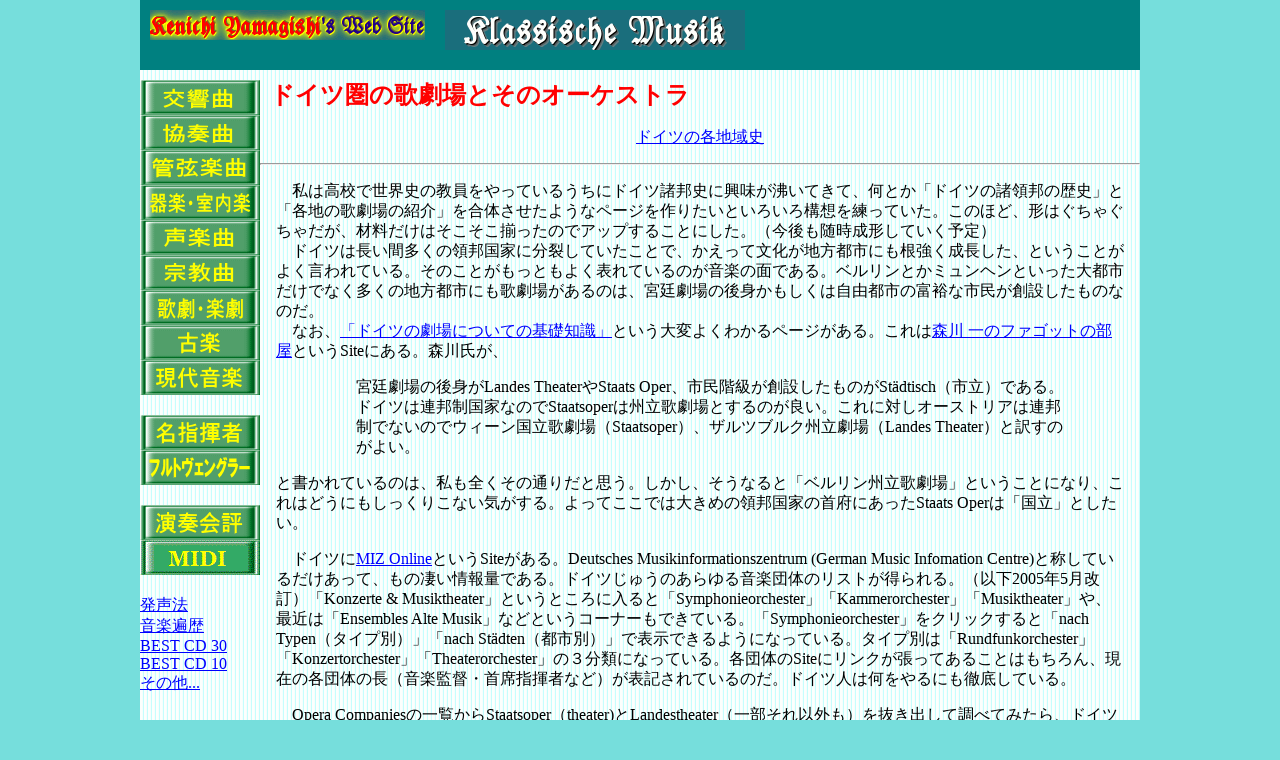

--- FILE ---
content_type: text/html
request_url: http://classic.music.coocan.jp/etc/item/deutsch-oper.htm
body_size: 37856
content:
<!DOCTYPE HTML PUBLIC "-//W3C//DTD HTML 4.01 Transitional//EN" "http://www.w3c.org/TR/REC-html40/loose.dtd">
<html>
<head>
<meta name="GENERATOR" content="IBM WebSphere Studio Homepage Builder Version 9.0.3.0 for Windows">
<meta http-equiv="Content-Type" content="text/html; charset=Shift_JIS">
<meta http-equiv="Content-Style-Type" content="text/css">
<title>ドイツの歌劇場</title>
<link rel="stylesheet" href="../../css/page1.css" type="text/css">
</head>
<body>
<div id="page">
<div id="header">
<h1><a href="../../index.htm"><img src="../../images/yamagishi.gif" alt="Kenichi Yamagishi's web site" width=275 height=30></a></h1>
<h2><img src="../../images/music.gif" width="300" height="40" alt="Classical Music"></h2>
</div><!-- header -->
<div id="main">

<h3>ドイツ圏の歌劇場とそのオーケストラ</h3>

<p class="center"><a href="../deutschland/deutsch.htm">ドイツの各地域史</a></p>
<hr>
<p>　私は高校で世界史の教員をやっているうちにドイツ諸邦史に興味が沸いてきて、何とか「ドイツの諸領邦の歴史」と「各地の歌劇場の紹介」を合体させたようなページを作りたいといろいろ構想を練っていた。このほど、形はぐちゃぐちゃだが、材料だけはそこそこ揃ったのでアップすることにした。（今後も随時成形していく予定）<br>
　ドイツは長い間多くの領邦国家に分裂していたことで、かえって文化が地方都市にも根強く成長した、ということがよく言われている。そのことがもっともよく表れているのが音楽の面である。ベルリンとかミュンヘンといった大都市だけでなく多くの地方都市にも歌劇場があるのは、宮廷劇場の後身かもしくは自由都市の富裕な市民が創設したものなのだ。<br>
　なお、<a href="http://www2u.biglobe.ne.jp/~heckelfg/Basictheater.html" target="_blank">「ドイツの劇場についての基礎知識」</a>という大変よくわかるページがある。これは<a href="http://www2u.biglobe.ne.jp/~heckelfg/index.html" target="_blank">森川 一のファゴットの部屋</a>というSiteにある。森川氏が、</p>
<blockquote>
<p>宮廷劇場の後身がLandes TheaterやStaats Oper、市民階級が創設したものがSt&auml;dtisch（市立）である。<br>
ドイツは連邦制国家なのでStaatsoperは州立歌劇場とするのが良い。これに対しオーストリアは連邦制でないのでウィーン国立歌劇場（Staatsoper）、ザルツブルク州立劇場（Landes Theater）と訳すのがよい。</p>
</blockquote>
<p>と書かれているのは、私も全くその通りだと思う。しかし、そうなると「ベルリン州立歌劇場」ということになり、これはどうにもしっくりこない気がする。よってここでは大きめの領邦国家の首府にあったStaats Operは「国立」としたい。</p>

<p>　ドイツに<a href="http://www.miz.org/" target="_blank">MIZ Online</a>というSiteがある。Deutsches Musikinformationszentrum (German Music Infomation
Centre)と称しているだけあって、もの凄い情報量である。ドイツじゅうのあらゆる音楽団体のリストが得られる。（以下2005年5月改訂）「Konzerte
&amp; Musiktheater」というところに入ると「Symphonieorchester」「Kammerorchester」「Musiktheater」や、最近は「Ensembles
Alte Musik」などというコーナーもできている。「Symphonieorchester」をクリックすると「nach Typen（タイプ別）」「nach St&auml;dten（都市別）」で表示できるようになっている。タイプ別は「Rundfunkorchester」「Konzertorchester」「Theaterorchester」の３分類になっている。各団体のSiteにリンクが張ってあることはもちろん、現在の各団体の長（音楽監督・首席指揮者など）が表記されているのだ。ドイツ人は何をやるにも徹底している。</p>

<p>　Opera Companiesの一覧からStaatsoper（theater)とLandestheater（一部それ以外も）を抜き出して調べてみたら、ドイツ帝国（1871年成立）を構成していた22君主国のうち16国、それ以前に存在した君主国もあわせると20以上のもと宮廷劇場に由来する団体がある。自治都市の劇場も含めるともの凄い数になる。ここでまた上記の森川氏の文を引用する。</p>
<blockquote>
<p>ここで私はTheaterと書いてOperとしていません。それは、劇場で上演されるものはオペラに限らないからです（大きい所だとオペラが独立している事もある）。<br>
（中略）オーケストラ以外は、B&uuml;hneビューネ（"舞台"の意）と呼ばれ、大体別な組織になります。そのスタッフの多さはびっくりします。（中略）その為、二つの劇場を合併してビューネを共通にして経費の削減をはかったりしています。ライン・ドイツオペラDeutsche Oper am Rheinは、デュッセルドルフとデュイスブルクのビューネが共通です。</p>
</blockquote>
<p>この通りで、MIZの一覧にはOperよりもTheaterのほうが多いし、また「St&auml;dtische
B&uuml;hnen der Stadt Frankfurt」という表記もある。</p>

<hr>

<p>　当ページは「<a href="http://www.geocities.co.jp/MusicHall-Horn/6617/orch/framepage1.html" target="_blank">世界一のオーケストラリンク　－　東西南北交響楽団</a>」と相互リンクしています。</p>

<hr>
<dl>
<dt><a href="http://www.wiener-staatsoper.at/" target="_blank">ウィーン国立歌劇場Wiener Staatsoper</a>---- ハプスブルク家オーストリア皇帝
<dd>
<p>　国立歌劇場のピックアップメンバーによるオケがウィーン・フィル（Wiener Philharmoniker）であることは言うまでもないことであろう。歌劇場の団員としては公務員だが、フィルハーモニーは自主運営団体である。<br>
　ウィーンの音楽の歴史は古い。既にカール４世（高校世界史では金印勅書を発布した皇帝として有名）の頃に134名の宮廷音楽団が形成されていたという。これをもってウィーン国立歌劇場のもととするならばドレスデンよりも古いことになる。<br>
　マリア・テレジアの時代にグルックが歌劇「オルフェオとエウリディチェ」を<b>ブルク劇場</b>で上演したのは1762年のことである。<br>
　続いてモーツァルトの時代になる。1782年、ヨーゼフ２世の時にドイツ語による歌劇「後宮からの逃走」がブルク劇場で初演される。ついでブルク劇場では、「フィガロ」(1786)、「コジ」(1790)が初演されている。（「ドン・ジョヴァンニ」はプラハ初演）<br>
　なお、アン・デア・ウィーン劇場は「魔笛」をモーツァルトに依頼したシカネダーが中心になって建てた劇場で、1801年に完成し、シカネダーが初代支配人になっている。ここではベートーヴェンが「フィデリオ」を初演しており、今もその時の建物が残っている。（なお「魔笛」はアウフ・デア・ウィーン劇場という所で初演された。）<br>
　1842年3月に作曲家として有名なオットー・ニコライの指揮でフィルハーモニー・コンサートを開催したのは、<b>ケルントナートーア劇場</b>（この当時の宮廷劇場で、ベートーヴェンの第９の初演の場所としても有名である）の団員たちである。<br>
　1857年に中世都市ウィーンを取り囲む城郭が取り壊され、そのあとにはリング・シュトラッセ（環状道路）とよばれる道が造られ、周辺には美術館や劇場などの公共施設を次々に建設されるようになった。現在の国立歌劇場の建物も1861～69年にかけて造られた。ケルントナートーア劇場とブルク劇場の２つの劇場が閉鎖され、1869年5月に新しい宮廷劇場がオープンした。（のち1874～88年にかけてブルク劇場も旧市内からリンク・シュトラーセ沿いに再建された。）<br>
　また現在ウィーン・フィルの本拠地として有名な楽友協会の建物も、もとは旧市内にあったのが1866年から今の場所に再建され、1870年にはウィーン・フィルが初めてここで定期演奏会を開いている。</p>

<table>
<tr>
<td style="vertical-align:top">
<p>ウィーン・フィルの首席指揮者</p>
<ul>
<li>1860年　カール・エッケルト
<li>1860-75年　オットー・デゾフ
<li>1875-82年　ハンス・リヒター
<li>1882-83年　ヴィルヘルム・ヤーン
<li>1883-98年　ハンス・リヒター
<li>1898-1901年　グスタフ・マーラー
<li>1901-03年　ヨーゼフ・ヘルメスベルガーJr.
<li>1903-08年　客演<br>
（アルトゥール・ニキシュ、カール・ムック、フェリックス・モットルら）
<li>1908-27年　フェリックス・ヴァインガルトナー
<li>1927-30年　ヴィルヘルム・フルトヴェングラー
<li>1930-33年　クレメンス・クラウス
<li>1933年以後、常任を置かず
</ul>
<td>
<p>ウィーン国立歌劇場の音楽監督</p>
<ul>
<li>1898-1907年　グスタフ・マーラー
<li>（1901-13年　ブルーノ・ヴァルターも指揮者）
<li>1908-11年　フェリックス・ヴァインガルトナー
<li>1918-29年　フランツ・シャルク（1900年～第１指揮者）
<li>1919-24年　リヒャルト・シュトラウス（共同監督）
<li>1929-34年　クレメンス・クラウス
<li>1934-35年　フェリックス・ヴァインガルトナー
<li>1936-38年　ブルーノ・ヴァルター
<li>1943-45年　カール・ベーム
<li>1954-56年　カール・ベーム
<li>1956-64年　ヘルベルト・フォン・カラヤン
<li>1982-84年　ロリン・マゼール
<li>1986-91年　クラウディオ・アバド
<li>2002-10年　小澤征爾
<li>2010-14年　フランツ・ヴェルザー・メスト
</ul>
</table>

<dt><a href="http://www.staatsoper-berlin.org/" target="_blank">ベルリン国立歌劇場Staatsoper Berlin</a><br>
---- <a href="../deutschland/branden-pr.htm">ホーエンツォレルン家ブランデンブルク選帝侯・プロイセン王・ドイツ皇帝</a>
<dd>
<p>　国立歌劇場のオケがベルリン国立管弦楽団（Staatskapelle Berlin）である。記録によれば選帝侯ヨアヒム２世ヘクトルの治世1570年には宮廷室内楽団が存在していたことになっている。その次の選帝侯ヨハン・ゲオルクは室内楽団を拡大し1572年に10名の室内オーケストラを編成した。これがシュターツカペレの創立とされている。<br>
　プロイセン国王フリードリヒ２世の時に、リンデン・アレーに歌劇場が設立され1742年12月7日にこけら落としされた。これが現在もStaatsoper Unter den Lindenと呼ばれる王立歌劇場の始まりである。<br>
　その後、オペラ・ブッファやジングシュピールを上演する国民劇場も設立され、ここではモーツァルトのオペラが続々と上演され1794年の「魔笛」は未曾有の大成功を収めた。1811年、フリードリヒ・ヴィルヘルム３世は最高内閣訓令により王室演劇という名目で２つの劇場を統合し、王室演劇総監督（インテンダント）がこれらを支配するようになった。1817年に国民劇場が焼失すると新たな国民劇場として1821年にシャウシュピールハウスが建てられ、ヴェーバーの「魔弾の射手」で開館した。<br>
　19世紀には、スポンティーニ(1820-41)、マイヤーベーア(1842-46)、オットー・ニコライ(1848-49)らが楽長・音楽監督をつとめた。その間、ベルリンの繁栄にともない民間所有のクロール劇場やフリードリヒ・ヴィルヘルムシュタット劇場（ロルツィングが楽長をつとめる）などが設立された。<br>
　1888年にヴァーグナーの支持者として知られたヨーゼフ・ズーハー(-1899)が音楽監督となると、指揮者にヴァインガルトナーとカール・ムックが迎えられた。以後、歌劇場のオーケストラのコンサートも充実するようになった。ヴァインガルトナーは歌劇場指揮者(1887-98)、シュターツカペレ指揮者(1887-1907)をつとめたが劇場の監督にはならなかった。ムックはズーハーの後任監督となった(1892-1912)。ムックと同時期にリヒャルト・シュトラウスも監督を務めている(1899-1913)。<br>
　1913年にはレオ・ブレッヒが監督となり(-1920)、カルーソーやシャリアピンらの名歌手も登場した。<br>
　1918年にドイツ敗戦と共和制革命で、宮廷歌劇場から国立歌劇場と改組され、リヒャルト・シャトラウスが臨時インテンダントとなり、シャウシュピールハウスとは別組織となった。その後マックス・フォン・シリングス（フルトヴェングラーの師匠）がインテンダントとなり、1923-34年までエーリヒ・クライバーが音楽総監督をつとめヴァイマル時代の黄金のベルリンを現出した。この時期、クロール劇場はオットー・クレンペラーが指揮していたが、1927年にこの組織は国立歌劇場に統合された。ヒトラー政権樹立後、フルトヴェングラーの「ヒンデミット事件」に伴い、クライバーが辞任すると、インテンダントのハインツ・ティーチェンはウィーンからクレメンス・クラウスを音楽監督に招いた(1935-36)。その後のナチス時代には、フルトヴェングラー、カラヤン、サバタらが指揮していた。カラヤンは1939-45年に監督を務めている。ベルリン・フィルハーモニーが爆撃を受けるとその演奏会場になったが、まもなく歌劇場も爆撃を受け、アドミラル・パラストに移転した。<br>
　戦後、国立歌劇場はソ連占領地区になった。1948-50年にはヨーゼフ・カイルベルト監督、その後1954-55年にエーリヒ・クライバーが監督に復帰したが社会主義政権と衝突して1年で辞任。1955年に戦前の外観どおりに復元再建された歌劇場の監督となったのはフランツ・コンヴィチュニーである(-62死)。その後、長くオットマール・スウィトナーが監督をつとめた(1964-90)が、東西ドイツ統一のとほぼ同じ頃に病気で辞任。1992年からダニエル・バレンボイムが監督をつとめている。<br>
　シュターツカペレ・ベルリンの指揮も歴代の歌劇場の指揮者がつとめていた。スウィトナーとバレンボイムはベートーヴェンの交響曲全集を録音した。中でも「第９」は、プロイセン王フリードリヒ・ヴィルヘルム３世に献呈された曲で、その最古の録音が1924年にカール・ザイドラー・ヴィンクラー指揮で、最古の電気録音が1928年にオスカー・フリート指揮で、このオーケストラと録音されたという縁の深い曲である。</p>

<p>　なお、ドイツの首都ベルリンには国立歌劇場の他に、市立歌劇場の後身<a href="http://www.deutscheoperberlin.de/" target="_blank">ベルリン・ドイツ・オペラ</a>がある。国立歌劇場が戦後のドイツ分裂により東ベルリン＝東ドイツの管轄になったため、西側管轄の歌劇場として市立歌劇場が新装されベルリン・ドイツ・オペラとなったのである。そのこけら落としはベルリンの壁建設直後の1961年9月24日にフリッチャイ指揮の「ドン・ジョヴァンニ」によって行われた。（しかし病気が進んでいた彼はその後の来日公演には来られなかった。）</p>

<dt><a href="http://www.semperoper.de/" target="_blank">ドレスデン国立歌劇場Sachsiche Staatsoper Dresden</a> ---- <a href="../deutschland/sachsen.htm">ヴェッティン家ザクセン選帝侯・王</a>
<dd>
<p>　ここのオケドレスデン国立管弦楽団（Staatskapelle Dresden）は世界最古のオーケストラとされている。<br>
　ルターの宗教改革の波の中、1548年にザクセン選帝侯モーリッツは、楽団（聖歌隊）を設立し、ルターの友人ヨハネス・ヴァルターを初代楽長に任命した。その後、1554年に７人のオランダからきた器楽奏者が加わった。現在の楽員たちはこの年をオーケストラ創立の年と見なしているが、これが本格的な管弦楽団となったのは1593年である。そして1617～72年にハインリヒ・シュッツが楽長をつとめ発展が始まる。この間、1667年に最初のオペラハウスが完成する。これがザクセン宮廷歌劇場である。<br>
　その後、ヨハン・アドルフ・ハッセ（1733-63）、カール・マリア・フォン・ヴェーバー（1817-26、1822「魔弾の射手」ドレスデン初演）、リヒャルト・ヴァーグナー（1843-49、42「リエンツィ」、43「さまよえるオランダ人」、45「タンホイザー」初演）といったそうそうたる作曲家が指揮者をつとめた。<br>
　この間、1824年にゴットフリート・ゼンパーが設計した宮廷歌劇場が完成し、以後この歌劇場はゼンパーオパーSemper Operという名で親しまれている。<br>
　20世紀に入るとエルンスト・フォン・シューフ音楽総監督(1899-1914)のもと、リヒャルト・シャトラウスの重要な作品の初演が行われた。1905年「サロメ」、1909年「エレクトラ」、1911「ばらの騎士」である。その後、音楽総監督の地位はフリッツ・ライナー(1914-21)、フリッツ・ブッシュ(1922-33)、カール・ベーム(1934-42)、カール・エルメンドルフ(1943-45)、ヨーゼフ・カイルベルト(1945-50)、ルドルフ・ケンペ(1949-53)、フランツ・コンヴィチュニー(1953-55)、ロヴロ・フォン・マタチッチ(1956-58)、オトマール・スウィトナー(1960-64)、クルト・ザンデルリンク(1964-67)、ヘルベルト・ブロムシュテット(1975-85)、ハンス・フォンク(1985-90)、若杉弘(1990-91，82から首席指揮者)と受け継がれてきた。1992年からはジュゼッペ・シノーポリが指揮者をつとめていたが、2002年4月に「アイーダ」を指揮している途中で心臓麻痺で死去したのは記憶に新しい。その後はベルナルト・ハイティンク(2002-04)、ファビオ・ルイージ(2007-)が監督を務めている。<br>
　なお、歌劇場のオーケストラであるシュターツカペレ・ドレスデンの首席指揮者は、ほぼ歌劇場の監督がつとめているが、ファビオ・ルイージは2010年にその座を退き、2012年からクリスティアン・ティーレマンがつとめている。
</p>



<dt><a href="http://www.bayerische.staatsoper.de/" target="_blank">バイエルン国立歌劇場Bayerische Staatsoper</a> ---- <a href="../deutschland/bayern.htm">ヴィッテルスバハ家バイエルン王</a>
<dd>
<p>　ミュンヘンのナツィオナルテアター（National Theater）を本拠とするバイエルン国立歌劇場のオケがバイエルン国立管弦楽団（Bayerische Staatsorchester）である。<br>
　1530年、皇帝カール５世に、時のバイエルン公ヴィルヘルム４世が音楽を供した時の楽団が記録に残る最初の宮廷楽団である。1656年にはドイツで最初の常設歌劇場がミュンヘンにできた。<br>
　ナツィオナルテアターが開場したのは1818年のことである。以後、バイエルンの歴代国王はいずれもオペラ好きだった。なかでも有名なのはヴァーグナーを招いたルートヴィヒ２世である。歴代の音楽監督もハンス・フォン・ビューロー(1867-69)、ヘルマン・レヴィ(1872-96)、リヒャルト・シュトラウス(1894-96)、フェリックス・モットル(1904-11)、ブルーノ・ヴァルター(1913-22)、ハンス・クナッパーツブッシュ(1922-36)、クレメンス・クラウス(1937-44)と蒼々たるメンバーである。なお1943年10月2～3日の空襲でナツィオナルテアターは焼け落ちた。戦後はしばらくプリンツレゲンテン劇場（Prinzregententheater）を使用していた。<br>
　戦争直後は、ユダヤ系ハンガリー人ということでナチスに汚染されていないゲオルク・ショルティが監督(1946-52)となりその後の出世の足がかりをつかんだ。その後、ルドルフ・ケンペ(1952-54)、フェレンツ・フリッチャイ(1956-58)、ヨーゼフ・カイルベルト(1959-68)が監督をつとめた。カイルベルトの時、1963年11月に戦災から復興されたナツィオナルテアターの再建こけら落としが行われた。この時の「マイスタージンガー」の録音が残っている。（その直前に仮住まいのプリンツレゲンテン劇場での「アラベラ」の録音もある。）なお、カイルベルトは68年に「トリスタン」を指揮している最中に急死した。<br>
　その後は、1971年から長くヴォルフガング・サヴァリッシュが監督をつとめ(-92)、その間に何度もカルロス・クライバーが指揮台に立っている（「ばらの騎士」「こうもり」の録画がある）。クライバーは、このオケによるカール・ベーム追悼コンサートでベートーヴェンの第４番を指揮し、そのライヴ録音がレコードになって一大センセーションを巻き起こした。（このレコードは当初売り上げをプリンツレゲンテン劇場の修復基金にあてるチャリティ盤として発売されたものであった。）<br>
　サヴァリシュが92年に辞任した後は、音楽総監督は空席でペーター・シュナイダーが首席指揮者をつとめていた(1992-98)が、その後1998年からズビン・メータが音楽総監督となった(-2006)。その後はケント・ナガノ(2006-13)、キリル・ペトレンコ(2013-)が監督をつとめている。ペトレンコはラトルの後任として2018年からのベルリン・フィル監督に指名された。</p>



<dt><a href="http://www.staatstheater.stuttgart.de/" target="_blank">シュトゥットガルト国立歌劇場Staatsoper Stuttgart</a> ---- <a href="../deutschland/wurtenberg.htm">ヴュルテンベルク王国</a>
<dd>
<p>　ヴュルテンベルクはバイエルンに次ぐ南ドイツの大国であった。その首都シュトゥットガルトの歌劇場も当然ながら格が高くてしかるべきであるが、この都市はどちらかというと工業都市として有名で、オーケストラも放送交響楽団のほうがメジャーである。<br>
　しかし、当歌劇場はリヒャルト・シュトラウスの「ナクソス島のアリアドネ」の初演を行い、またヴィーラント・ヴァーグナーを真っ先に登用した国立歌劇場であった（吉田秀和「世界の指揮者」）。戦後最大のヘルデンテノール歌手ヴォルフガング・ヴィントガッセンも1945年から74年に亡くなるまで同地で活躍し、1972年には歌劇場の音楽監督に就任している。（ライトナー指揮の「ヴァルキューレ」第１幕の1951年録音がDGからCD化されているが、そこでも若きヴィントガッセンが歌っている。）またフリッツ・ヴンダーリヒも専属歌手だった。<br>
　指揮者では戦前1930～33年にフランツ・コンヴィチュニーが、戦後は1966～72年にカルロス・クライバーがそれぞれ第１指揮者をつとめている。<br>
　この歌劇場は、2002年度Opernhaus des Jahresを受賞している（ドイツ最優秀歌劇場ということ。２年連続らしい。詳しくは<a href="http://www3.nsknet.or.jp/~e-yamamoto/kaoru_staatsthater.htm">山本薫さんという同劇場管弦楽団ヴァイオリニストのSiteを参照</a>。）最近、DVDで「指環」４部作が発売されている。
</p>

<dt><a href="http://www.echo-online.de/staatstheater/" target="_blank">ダルムシュタット州立劇場（Staatstheater Darmstadt）</a> ---- <a href="../deutschland/hessen.htm">ヘッセン大公国</a>
<dd>
<p>ヘッセン大公国の宮廷所在地ダルムシュタットは、エーリヒ・クライバーが1912～18年に宮廷歌劇場指揮者をつとめていた。1927～31年にはカール・ベームが音楽監督をつとめた。1931～33年にはハンス・シュミット・イッセルシュテットが第１指揮者をつとめた。</p>

<dt><a href="http://www.staatstheater-kassel.de/" target="_blank">カッセル州立劇場（Staatstheater Kassel）</a> ---- <a href="../deutschland/hessen.htm">ヘッセン選帝侯国</a>
<dd>
<p>ヘッセン公家がカッセルとダルムシュタットに分家した直後、1604年に劇場ができ、ロンドンからシェイクスピア・カンパニーが客演した。1765年にDas Kurf&uuml;rstliche Opernhaus（選帝侯歌劇場、この国が選帝侯国になるのは1803年だが）が成立した。この国がプロイセンに併合されると、プロイセンは劇場を百貨店チェーンに売却した。1909年に新しい劇場の建物がオープンした。<br>
クリストフ・フォン・ドホナーニが1963～66年に音楽総監督をつとめた。<br>
オケはStaatsorchester Kassel 。</p>


<dt><a href="http://213.216.0.186/html/Homeframe.htm" target="_blank">ヴィースバーデン・ヘッセン州立劇場</a>（Hessischen Staatstheater Wiesbaden） ---- <a href="../deutschland/hessen.htm">ヘッセン州都</a>
<dd>
<p>ヘッセンの地名を冠する諸侯国は、ダルムシュタットを除きすべてドイツ帝国統一までにプロイセン王国に併合されヘッセン・ナッサウ州とされ、ヴィースバーデンはその首都とされた。<br>
ヴィースバーデンと言えば何と言ってもカール・シューリヒトが1912～44年にかけて市の音楽総監督をつとめていたことが特筆される。また、フルトヴェングラーが1949年にこの地にベルリン・フィルと客演した時の素晴らしい録音（モーツァルト第40番、ブラームス第４番）が残っていることも有名だ。<br>
現在は上岡敏之（カミオカ トシユキ）という日本人指揮者が音楽監督をつとめている。</p>

<dt><a href="http://www.anhaltisches-theater.de/" target="_blank">デッサウ・アンハルト劇場（Anhaltisches Theater Dessau）</a> ---- アンハルト公国
<dd>
<p>公爵家の宮廷劇場の後身だが、StaatsもLandesもついていない。<br>
オケは Anhaltische Philharmonie と称している。（ザクセン・アンハルト州）<br>
宮廷劇場は1798年に創建された。創建当時はベルリンと並ぶ最大規模を誇ったらしいが、1855年に焼失。翌年に再建された。ヴァーグナーの作品を頻繁に上演し「北のバイロイト」という異名もある。第１次大戦後、共和制になり「フリードリヒ劇場」という新しい名になったが、劇場そのものは財団法人を介して公爵家の私有財産にとどまった。もっとも後年は国家補助の比重が増すにつれ公共化がすすんだ。<br>
クナッパーツブッシュが、宮廷劇場としての最終シーズンに客演し、1919～22年に新制フリードリヒ劇場の監督をつとめた。その最終シーズンの22年1月に再び火災にあい全焼してしまった。（以上、みすず書房「クナッパーツブッシュ」p.64の記述による。）</p>

<dt><a href="http://www.landestheater-detmold.de/" target="_blank">デトモルト州立劇場</a> ---- リッペ侯国
<dd>
<p>デトモルトはノルトライン・ヴェストファーレン州東部の都市で、以前はリッペ侯国の宮廷があったところである。（同国はドイツ帝国内領邦のうち最も規模の小さい国のひとつである。）SiteのInfoによれば劇場の創立は1825年である。1912年に火事で焼失したが、リッペ侯の後援でLippischen Theatervereinsが設立され、劇場の再建が図られた。現在の建物は1915～19年に建設され、1919年9月28日にロルツィングの歌劇「ウンディーヌ」によってオープンした。なお現在の所有者はLandesverband Lippeである。オーケストラは52人と小規模な劇場である。</p>

<dt><a href="http://www.landestheater.coburg.de/" target="_blank">コーブルク州立劇場（Landestheater Coburg）</a> ---- ザクセン・コーブルク・ゴータ公国
<dd>
<p>ザクセン・コーブルク・ゴータ公国はドイツ帝国成立前の19世紀半ばまでは、ザクセン・コーブルク公とザクセン・ゴータ公に分かれていた。ゴータはテューリンゲン州の大きな都市で、他のザクセンの分家筋の公国はだいたいテューリンゲン州にあるのだが、このコーブルク市は同州の南のバイエルン州に入ってすぐのところにある。（テューリンゲン州にもマイニンゲンから少し東南に行ったところにもの凄く小さなコーブルクがあるが、Landestheaterがあるのはバイエルン州のほうである。）<br>
劇場のSiteによれば175年の歴史があるらしい。（うまくページが表示できずそれ以上詳しいことがわからない）。</p>

<dt><a href="http://www.theater.altenburg.gera.de/">アルテンブルク州立劇場</a> ---- ザクセン・アルテンブルク公国<br>
（Theater Altenburg - Gera GmbH - Landestheater Altenburg）
<dd>
<p>ゲーラとアルテンブルクはともにテューリンゲン州東北端の小さな都市である。アルテンブルクのほうが小さいのだがこちらは州立劇場Landestheaterであるのに対し、ゲーラの劇場はB&uuml;hnen der Stadt Geraと表記され市立劇場である。現在はこの２つの劇場が「Theater Altenburg - Gera GmbH（有限責任会社）」のもとで運営されている。</p>

<dt><a href="http://www.das-meininger-theater.de/" target="_blank">マイニンゲン州立劇場</a> ---- <a href="../deutschland/sachsen.htm">ザクセン・マイニンゲン公国</a><br>(Das Meininger Theter - S&uuml;dth&uuml;ringisches Staatstheater)
<dd>
<p>ハンス・フォン・ビューローが指揮していた。ブラームスの友人フリッツ・シュタインバッハが1881～1903年まで指揮した。晩年のブラームスはこの時期にここの宮廷管弦楽団（弦49人）と深い関わりをもった。1885年には交響曲第４番を初演している。<br>
R.シュトラウスが1884年に指揮者デビューした所でもある（85-86年第３指揮者）。<br>
1994年のBPOヨーロッパ・コンサートの会場の映像で、この優雅な劇場を見ることが出来る。（テューリンゲン州）</p>

<dt><a href="http://www.nationaltheater-weimar.de/noflash.html" target="_blank">ヴァイマール・ドイツ国民劇場</a> ---- <a href="../deutschland/sachsen.htm">ザクセン・ヴァイマール公国</a>
<dd>
<p>ヴァイマール・ドイツ国民劇場（Deutsches Nationaltheater Weimar）は総合劇場であり、歌劇場にあたるところはWeimarer Musiktheaterと呼ぶ。そこのオーケストラがStaatskapelle Weimarである。（テューリンゲン州）。1919年のドイツ共和国憲法が制定されたのは、ここの国民劇場においてである。<br>
このオケの歴史は常設団体としては1602年から始まる。（さらに由来をたどれば1482年ないし1491年まで遡る。）バロック時代にはヨハン・ヘルマン・シャイン(1615-16)、ヨハン・セバスティアン・バッハ(1705, 1708-17)といった後のトマスカントルの指導を受けた。古典主義時代には公国宰相ゲーテが劇場監督をつとめていた。その後、フンメル(1819-37)の時代をへて、フランツ・リストが1848年に監督となる（彼はここに86年の死まで定住した）。リストは、ベルリオーズやヴァーグナーを多くとりあげた。中でも1850年に「ローエングリン」の初演は重要だ。リスト自身の交響詩「前奏曲」「タッソー」「オルフェウス」「フン族の戦争」「理想」「マゼッパ」「プロメテウス」およびファウスト交響曲、２つのピアノ協奏曲もここで発表された。リストの死後、リヒャルト・シャトラウス（1889～94）が監督をつとめフンパーディングの「ヘンゼルとグレーテル」を初演した。彼の交響詩のうちここで初演されたのは「ドン・ファン」である。第２次世界大戦後はヘルマン・アーベントロートが1945～56年に監督をつとめ、その下で48～49年にはルドルフ・ケンペも指揮者をつとめた。<br>
現在は、ゲオルク・アレクサンダー・アルプレヒトが1996年から音楽監督をつとめている。彼はARTE NOVAにフルトヴェングラーの交響曲を録音している。</p>


<dt><a href="http://www.karlsruhe.de/Kultur/Staatstheater/" target="_blank">バーデン州立歌劇場（Badisches Staatstheater Karlsruhe）</a> ---- <a href="../deutschland/baden.htm">バーデン大公国</a>
<dd>
<p>
カールスルーエは1720年からバーデン大公国の首府であった。<br>
ヨーゼフ・カイルベルトの出身地であり、彼は1925年に同歌劇場副指揮者、33年に第１指揮者、35年に音楽総監督となって40年までつとめていた。<br>
1996年より大野和士がGMDをつとめていた。今はAnthony Bramall。<br>
オーケストラの名称はBadische Staatskapelle。</p>

<dt><a href="http://mannheim.nationaltheater.de/" target="_blank">マンハイム市立歌劇場</a><br>
---- 1720～78年に<a href="../deutschland/pfalz.htm">プファルツ伯の宮廷所在地</a>。1803年からはバーデン大公国領
<dd>
<p>前期古典派の“マンハイム楽派”が活躍した地。すぐれたオーケストラがあったことで知られる。<br>
フルトヴェングラーが1915年から20年にかけて宮廷指揮者(ホーフカペルマイスター)をつとめていた。
この地位は、市立歌劇場とアカデミー・コンサートの双方を指揮するものであった。<br>
私が2010年末、盛岡で東京フィルと第9を歌った時の指揮者ダン・エッティンガーは、その当時から2015年現在までここの音楽総監督をつとめている。</p>

<dt><a href="http://www.heidelberg.de/kultur/theater/" target="_blank">ハイデルベルク市立劇場（Theater der Stadt Heidelberg）</a><br>
---- 1225～1720年、<a href="../deutschland/pfalz.htm">プファルツ伯宮廷所在地</a>
<dd>
<p>1853年創立。</p>

<dt><a href="http://www.staatstheater-mainz.de/" target="_blank">マインツ州立劇場（Staatstheater Mainz）</a> ---- <a href="../deutschland/pfalz.htm">マインツ大司教座</a>
<dd>
<p>Siteに16世紀からの歴史が書かれているが、常設の木造シャウシュピールハウスができたのが1763年ということらしい。<br>
今はStaatstheater Mainz GmbH（有限会社）が所有している。</p>

<dt><a href="http://www.hamburgische-staatsoper.de/" target="_blank">ハンブルク国立歌劇場Hamburgische Staatsoper</a>＆<a href="http://www.philharmonisches-staatsorchester-hamburg.de/" target="_blank">ハンブルク・フィル</a>----<a href="../deutschland/hansa.htm">ハンザ都市</a>
<dd>
<p>
1678年、市立歌劇場設立。1809年、市立歌劇場管弦楽団設立。<br>
（歌劇場が現在の場所に建設されたのは1825年。）<br>
1828年、ハンブルク・フィル設立。（この時は歌劇場と別団体）<br>
1891～97年、グスタフ・マーラーが市立歌劇場監督をつとめ、その下で94～95年にブルーノ・ヴァルターも指揮者をつとめた。<br>
1910年、オットー・クレンペラーがマーラーの推薦で指揮者となる。（エリーザベト・シューマンと不倫関係に）<br>
1931～34年、カール・ベームには市立歌劇場の監督をつとめている。<br>
1934年、市立歌劇場が国立になったとき、歌劇場オケとハンブルク・フィルが合併し「国立ハンブルク・フィルPhilharmonisches Staatsorchester Hamburg」となる。この時に国立歌劇場監督・フィルハーモニー首席指揮者になったのがオイゲン・ヨッフムである。彼は1949年までこの地位にあった。その下で35～42年までハンス・シュミット・イッセルシュテットが国立歌劇場第１指揮者をつとめていた。<br>
　その後フィルハーモニーの首席指揮者はヨーゼフ・カイルベルト(1951-61)、61年からヴォルフガング・サヴァリッシュ(1961-73)、ホルスト・シュタイン(1973-76)、アルド・チェッカート(1976-82)が音楽監督をつとめた。<br>
　1977～84年にはクリストフ・フォン・ドホナーニが歌劇場音楽総監督・フィルハーモニー首席指揮者をつとめた。この２つの地位は1984年からハンス・ツェンダー(1984-88)、ゲルト・アルプレヒト(1988-97)、インゴ・メッツマッハー(1997-2005)、シモーネ・ヤング(2005-15)、ケント・ナガノ(2015-)と受け継がれている。</p>

<dt><a href="http://www.bremertheater.com/" target="_blank">ブレーメン劇場</a>(Bremer Theater)＆<a href="http://www.staatsorchester-bremen.de/" target="_blank">ブレーメン・フィル</a>(Bremer Philharmoniker)----<a href="../deutschland/hansa.htm">ハンザ都市</a>
<dd>

<p>ブレーメン劇場は、Theater der Freien Hansestadt Bremen GmbH（有限会社）の所有。<br>
そこのオケがブレーメン・フィル(Bremer Philharmoniker)で、正式名称は自由ハンザ都市ブレーメン州立フィルハーモニー管弦楽団(Philharmonisches Staatsorchester der Freien Hansestadt Bremen)であることからもわかるように、このオケはブレーメン市の所有である。本拠地は「Die Glocke, Grosser Saal」である。（クナッパーツブッシュのライヴ録音がある。）</p>



<dt><a href="http://www.leipzig-online.de/oper/" target="_blank">ライプツィヒ歌劇場Oper Leipzig</a>＆<br>
<a href="http://www.gewandhaus.de/" target="_blank">ライプツィヒ・ゲヴァントハウス管弦楽団Gewandhausorchester Leipzig</a> ---- <a href="../deutschland/sachsen.htm">ザクセンの自由都市</a>
<dd>
<p>ザクセン地方の自由都市・商業都市ライプツィヒの音楽といえば、何と言っても聖トマス教会とゲヴァントハウス管弦楽団である。<br>
　バッハの就いたトマスカントルという地位は遅くとも1435年（宗教改革より前）に遡ることができるという。宗教改革後ルター派の要塞ライプツィヒにおける教会音楽はトマスカントルが一手に握ることになり、17世紀には「ライプツィヒ市音楽監督」というべきものになっていた。<br>
　世俗音楽面では、1693年に歌劇場がドレスデンの宮廷楽長ニコラウス・アダム・シュトルンクによって建てられている。しかしバロック時代の世俗音楽団体としては、「コレギウム・ムジクム」と呼ばれる多数の大学生のアマチュア団体が重要である。中でもテレマンの組織したそれは、彼の興業者としての才能もあって、団員も40人以上にもなり見本市の客だけでなく選帝侯など高貴な人々のまえでも定期的に演奏するようになった。このテレマンの団体は彼が去ったあとも存続し、一時期バッハもこれの指揮者をつとめている。</p>
<p>　ゲヴァントハウス管弦楽団の歴史は、1743年に12人の商人が12人の音楽家を私邸に招いて開いた演奏会に始まる。第２回の演奏会は会場をドライ・シュヴィネというカフェに移し、毎週木曜日に定期的に開かれるようになった。演奏家の人数も数年後には26名にまで増加した。七年戦争で一時中断したこの「大演奏会」は、1763年にヨハン・アダム・ヒラーの努力で再開され、急速に発展した。しかしヒラーが1771年に離任し、新たに「音楽演奏協会」を設立すると「大演奏会」のほうは苦境に立たされた。<br>
　1780年、ヒラーの提言で市長ヴィルヘルム・ミュラーが織物会館Gewandhausを演奏会場に改築すると、「大演奏会」と「音楽演奏協会」は発展的に合体しヒラーを楽長として1781年に「ゲヴァントハウス管弦楽団」として正式に第一歩を踏み出す。以後、1811年にはベートーヴェンの「皇帝」初演が行われた他、交響曲もウィーンで演奏された後間もなくここでも演奏されることが多かった。ブライトコプフ社のベートーヴェン交響曲のパート譜が初めて出版された時にはゲヴァントハウスで使用された楽譜が基礎ととなったとも言われている。<br>
　1835年にメンデルスゾーンが常任指揮者となり、1847年の死までこの地位にあった。この間39年のシューベルト「グレイト」の初演や「マタイ受難曲」の蘇演が行われた。彼のヴァイオリン協奏曲作曲の契機となったフェルディナント・ダヴィドはコンサートマスターである。
　1860年から95年のカール・ライネッケ楽長の時代には、シューマンやブラームスが取り上げられた。1859年に自作のピアノ協奏曲のソリストとしても登場していたブラームスは、1879年にヨーゼフ・ヨアヒムを独奏者にヴァイオリン協奏曲の初演を行っている。またこの間1884年に新しいシューボックス型の演奏会場（ボストン・シンフォニーホールのモデルとなった）が完成している。その後は、1895～1922年アルトゥール・ニキシュ、1922～30年ヴィルヘルム・フルトヴェングラー、1930～33年ブルーノ・ヴァルターと続き、ヴァルターがナチスに追われた後は33～42年ヘルマン・アーベントロートが楽長をつとめたが、1943年の空襲でゲヴァントハウスも廃墟と化した。戦後は郊外のヴァリエテ・ホールで活動を再開し、1949年にフランツ・コンヴィチュニーが楽長となり東ドイツを代表するオーケストラとして復興した。この間1960年からゲヴァントハウス管弦楽団は新装成った市立歌劇場のピットに入るようになった。<br>
  　1962年、コンヴィチュニーが急逝すると64～68年にはチェコのヴァツラフ・ノイマンがあとを継いだ。彼が亡命したアンチェルの後任でチェコ・フィルに戻ると１年の客演時代をへて、1970年からクルト・マズアの長期政権が始まる。1981年に、アリーナ型の新ゲヴァントハウスが完成した。1996年マズア退任後の楽長の地位は、ヘルベルト・ブロムシュテット(1998-2005)、リッカルド・シャイー(2005-2020予定)と受け継がれている。</p>
<p>　市立歌劇場の歴代指揮者には、1878～80年にニキシュ、1918～19年にクナッパーツブッシュ（キャリアの最初）、53～55年にマズアがいる。ゲヴァントハウス管弦楽団の首席オーボエ奏者だったルドルフ・ケンペが1935年に指揮者デビューしたのも市立歌劇場だった。最近の歌劇場音楽監督は、ローター・ツァグロセク(1990-92)、イルジー・コウト(1993-94)、シャイー(2005-08)、ウルフ・シルマー(2009-)。</p>



<dt><a href="http://www.buehnenkoeln.de/index.html" target="_blank">ケルン歌劇場（Oper K&ouml;ln）</a>＆<a href="http://www.guerzenich-orchester.de/" target="_blank">ケルン・ギュルツェニヒ管弦楽団</a> ---- 
<dd>
<p>ケルンは金印勅書の定めた7人の選帝侯の１人ケルン大司教の本来のお膝元のはずであるが、ケルン市民と大司教が争い大司教はボンに移り、ケルンは帝国自由都市となった。よってこの地の歌劇場も市民による創立である。歌劇場のオケが演奏会場にギュルツェニヒ・ホールを使っていたため、コンサート・オケとしての名称はG&uuml;rzenich-Orchester der Stadt K&ouml;lnであった。現在はG&uuml;rzenich-Orchester K&ouml;lner Philharmonikerと称している。（ケルン放送響とフィルハーモニーホールを共用しているのだろう。）<br>
　ここの指揮者としては何と言ってもアーベントロートとヴァンとが重要だ。<br>
　ヘルマン・アーベントロートは、1915～34年にかけてギュルツェニヒ管弦楽団の指揮者をつとめていた。<br>
　ギュンター・ヴァントは、1939～44年にケルン歌劇場の指揮者をつとめ、戦後は1946～74年の長期にわたりギュルツェニヒ管弦楽団の指揮者をつとめていた。<br>
　その後はユーリ・アーロノヴィチ(1975-86)、マレク・ヤノフスキ(1986-90)が管弦楽団指揮者、その後ジェームズ・コンロン(1989-2002)、マルクス・シュテンツ(2004-)が歌劇場と管弦楽団の監督をつとめている。
</p>


<dt><a href="http://www.rheinoper.de/" target="_blank">ライン・ドイツ・オペラ</a>
<dd>
<p>
デュッセルドルフとデュイスブルクの両都市の歌劇場の共同体（Deutsche Oper am Rhein Theatergemeinschaft D&uuml;sseldorf und Duisburg）である。
1957～64年、カルロス・クライバーが監督をつとめていた。若杉弘も1981年に音楽総監督(GMD)となっている（～？）。</p>

<dt><a href="http://www.theater-schwerin.de/" target="_blank">メクレンブルク州立歌劇場（シュヴェーリン）</a>
<dd>
<p>旧東ドイツのメクレンブルク・フォアポンメルン州の州都シュヴェーリンの歌劇場である。<br>
ドイツ帝国を構成するメクレンブルク・シュヴェーリン大公国の宮廷劇場で、上記サイトによればその歴史は1563年6月17日に始まるらしい。<br>
オケは、メクレンブルク・シュターツカペレ・シュヴェーリン（Mecklenburgische Staatskapelle Schwerin）。<br>
マズアが1958～60年、テンシュテットが1962～69年に音楽監督をつとめていた。テンシュテットのベートーヴェン第１番のライヴ録音がCDで出た。</p>

<dt><a href="http://www.kulturinfo.ch/Theater/opernhaus.html" target="_blank">チューリヒ歌劇場</a> ---- 帝国自由都市。1848年までスイスの首都
<dd>
<p>歌劇場は1891年設立。<br>
1862年に亡命者ヴァーグナーによって設立されたチューリヒ・トーンハレ管弦楽団（1872年、新ホールとトーンハレ協会設立でこの名称になる）が、歌劇場のピットに入るようになる。<br>
現在は、メンバーの半数ずつが双方に所属し、作品ごとに交流している。</p>

<dt><a href="http://www.theater.co.at/" target="_blank">ザルツブルク州立劇場</a> ---- 大司教領
<dd>
<p>座付きオーケストラはモーツァルテウム管弦楽団がつとめている。</p>


</dl>


</div><!-- main -->

<div id="navi">
<ul>
<li><a href="../../sym/index.htm"><img src="../../images/sym.gif" width="120" height="35" alt="交響曲"></a></li>
<li><a href="../../concerto/index.htm"><img src="../../images/concerto.gif" width="120" height="35" alt="協奏曲"></a></li>
<li><a href="../../orch/index.htm"><img src="../../images/orch.gif" width="120" height="35" alt="管弦楽曲"></a></li>
<li><a href="../../chamber/index.htm"><img src="../../images/chamber.gif" alt="器楽・室内楽曲" width="120" height="35"></a></li>
<li><a href="../../vocal/index.htm"><img src="../../images/vocal.gif" alt="声楽曲" width="120" height="35"></a></li>
<li><a href="../../sacred/index.htm"><img src="../../images/sacred.gif" alt="宗教曲" width="120" height="35"></a></li>
<li><a href="../../opera/index.htm"><img src="../../images/opera.gif" alt="歌劇・楽劇" width="120" height="35"></a></li>
<li><a href="../../early/index.htm"><img src="../../images/early.gif" alt="音楽史" width="120" height="35"></a></li>
<li><a href="../../contemporary/index.htm"><img src="../../images/contemporary.gif" alt="現代音楽" width="120" height="35"></a></li>
</ul>
<ul>
<li><a href="../../cond/index.htm"><img src="../../images/cond.gif" width="120" height="35" alt="指揮者"></a></li>
<li><a href="../../wf/index.htm"><img src="../../images/wf-s.gif" alt="フルトヴェングラー" width="120" height="35"></a></li>
</ul>
<ul>
<li><a href="../../live/index.htm"><img src="../../images/concert.gif" width="120" height="35" alt="コンサート・レポート"></a></li>
<li><a href="../../midi/index.htm"><img src="../../images/midi.gif" width="120" height="35" alt="自作MIDI"></a></li>
</ul>
<ul>
<li><a href="../../vocal/hasseihou.htm">発声法</a></li>
<li><a href="../../etc/item/myhistory.htm">音楽遍歴</a></li>
<li><a href="../../etc/item/best30.htm">BEST CD 30</a></li>
<li><a href="../../etc/item/best10.htm">BEST CD 10</a></li>
<li><a href="../../etc/index.htm">その他...</a></li>
</ul>
</div><!-- navi -->

<div id="footer">

</div><!-- footer -->

</div><!-- page -->
</body>
</html>


--- FILE ---
content_type: text/css
request_url: http://classic.music.coocan.jp/css/page1.css
body_size: 2848
content:
@charset   "Shift_JIS";

/* 
01 reset
02 layout
03 header
04 main
05 navi
06 footer
07 link
08 common
*/

/* 01 reset */

body,
div,
dl, dt, dd,
ul, ol, li,
h1, h2, h3, h4, h5, h6,
pre,
form, input,
p, blockquote,
th, td {  
	margin: 0;
	padding: 0;
}

html {
	height: 100%;
	margin-bottom: 1px;
}


h1,h2,h3,h4,h5,h6 {
	font-size: 1em;
}

h3,h4,h5,h6 {
	clear:both;
}

ul,ol,li,dl,dt,dd {
	text-indent: 0;
	padding-left: 0;
	margin-left: 0;
}

ul li,
ol li {
	list-style:none;
}

q:before,q:after {
	content: '';
}

br {
  letter-spacing:0px;
}

img{
	border: 0;
	vertical-align: bottom;
}

table { 
	border-collapse: collapse;
	border: none; 
	border-spacing: 0px;
	empty-cells: show;
}

caption {
	text-align: left;
	font-weight: bold;
}

th {
	vertical-align: top;
	font-weight: bold;
	text-align: left;
}

td {
	vertical-align: top;
}



/* 02 layout */

body {
	background-color:#76DEDC;
	font-family: "Meiryo UI","HiraKakuProN-W6";
}

#page {
	background-image:url("../images/kabe.gif");
	width:1000px;
	margin: 0 auto;
}


/* 03 header */ 

#header {
	background-color:teal;
	height: 70px;
}

#header h1 {
	float:left;
	padding: 10px;
}

#header h2 {
	float:left;
	padding: 10px;
}


/* 04 main */ 

#main {
	clear: both;
	float: right;
	width: 880px;
	line-height: 1.3;
}


#main h3 {
	font-size:1.5em;
	margin:10px;
	color:red;
}

#main h4 {
	font-size: 1.2em;
	color: blue;
	margin: 10px;
	background: #FFE0E0;
}

#main h5 {
	font-size: 1.1em;
	color: blue;
	margin: 10px;
	background: #FFFFC0;
}


#main p {
	margin:1em;
}


#main table {
	margin-left:2em;
	margin-bottom:1em;}

#main table th,
#main table td {
	border: 1px solid #CCC;
	padding: 0.1em;
	text-align: left;
	vertical-align: top;
	font-size:0.9em;
}

#main table th {
	background-color: #EAEAEA;
	white-space: nowrap;
}

#main table td {
	font-size:0.8em;
	background-color: #F6F6F6;
}


#main dl{
 	margin:1em 0 1em 1em;}

#main dt{font-weight:bold;
	color:navy;
	background-color:#D0F0D0;
	clear:both;}

#main dd{margin-left:3em;
	margin-bottom:2em;
	padding-right:1em;}


#main ul li {
list-style-type: disc;
margin-left:4em;
}


/* 05 navi */

#navi {
	float:left;
	width:120px;
}

#navi ul {
	padding: 10px 0px;
}

/* 06 footer */

#footer {
	clear:both;
	background-color:teal;
	height: 130px;
}

#footer ul {
	text-align:center;
	padding: 3px;
}
#footer ul li {
	display:inline;
}

#footer address {
	text-align:center;
	margin:1em;
}

/* 07 link */

a:link {color:blue;}

a:visited {color:blue;}

a:active {color:navy;
	background-color:#D2E4E4;}



/* 08 common */

.fl {float: left;
	margin: 0 1em 1em 0;
}

.fr{float:right;
	margin:0 0 1em 1em;
}

.clr {clear: both;}

.red{color:red;}

.blue{color:blue;}

.center{text-align:center;}

.right{text-align:right;}

	
blockquote {
	margin:1em 3em 1em 5em}

hr{clear:both;}

.comp{color:red;}

.work{color:blue;}

